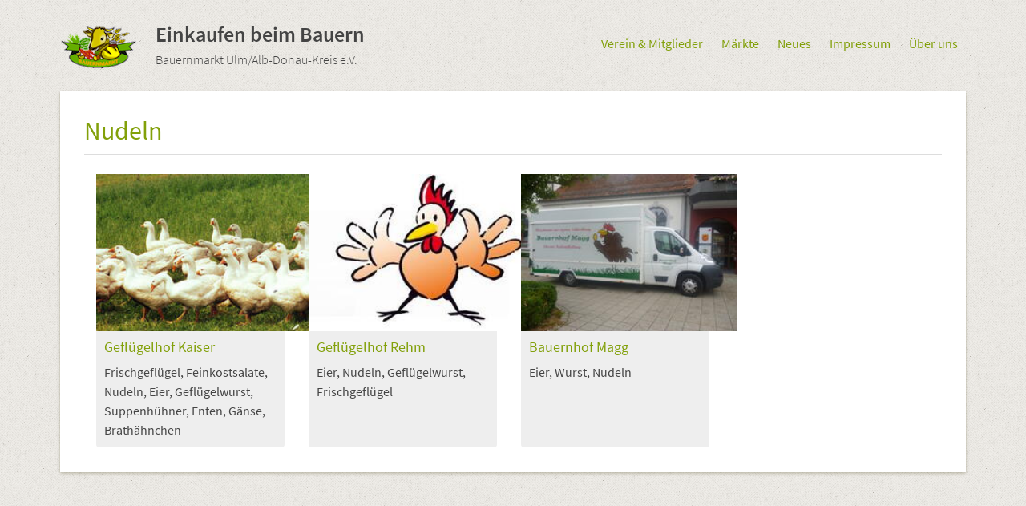

--- FILE ---
content_type: text/html; charset=UTF-8
request_url: https://www.gutes-vom-bauernmarkt.de/p/nudeln
body_size: 2349
content:
<!DOCTYPE html>
<html lang="de" dir="ltr">
  <head>
    <meta charset="utf-8" />
<link rel="canonical" href="https://www.gutes-vom-bauernmarkt.de/p/nudeln" />
<meta name="Generator" content="Drupal 11 (https://www.drupal.org)" />
<meta name="MobileOptimized" content="width" />
<meta name="HandheldFriendly" content="true" />
<meta name="viewport" content="width=device-width, initial-scale=1.0" />
<link rel="icon" href="/themes/custom/bauernmarkt/favicon.ico" type="image/vnd.microsoft.icon" />

    <title>Nudeln | Einkaufen beim Bauern</title>
    <link rel="stylesheet" media="all" href="/sites/default/files/css/css_UxCntAyspfiqp8fVvgTSM9_3bVb52D23wGKoFiqkRTQ.css?delta=0&amp;language=de&amp;theme=bauernmarkt&amp;include=eJxNyUEKgEAIBdALDXkmpc_MkBaoU3j7oFWbt3nCC34a-5Gks4_srAqvJr-ILEWLioSRcKDdE0_Q52bXvhQvOOsdAg" />
<link rel="stylesheet" media="all" href="/sites/default/files/css/css_chOkXHS8oDT9DobWqxD6stfBzO_WyqDRV4lB5X7EaNU.css?delta=1&amp;language=de&amp;theme=bauernmarkt&amp;include=eJxNyUEKgEAIBdALDXkmpc_MkBaoU3j7oFWbt3nCC34a-5Gks4_srAqvJr-ILEWLioSRcKDdE0_Q52bXvhQvOOsdAg" />

    
  </head>
  <body class="path-taxonomy not-front">
        <a href="#main-content" class="visually-hidden focusable">
      Direkt zum Inhalt
    </a>
    
      <div class="dialog-off-canvas-main-canvas" data-off-canvas-main-canvas>
    <div id="page" class="container py-4">
  <div id="header" class="row mb-4">
      <div class="col">
          <div class="header-brand clearfix">
      <a href="/" class="header-logo"><img src="/themes/custom/bauernmarkt/img/logo.png"/></a>
      <div class="header-site-info px-4"><div class="header-site-name">
  Einkaufen beim Bauern
</div>
<div class="header-site-description">
      Bauernmarkt Ulm/Alb-Donau-Kreis e.V.
  </div>
</div>
    </div>
        <div class="header-menu">
      
              <ul>
              <li>
        <a href="/mitglieder" data-drupal-link-system-path="node/5">Verein &amp; Mitglieder</a>
              </li>
          <li>
        <a href="/maerkte" data-drupal-link-system-path="maerkte">Märkte</a>
              </li>
          <li>
        <a href="/neues" data-drupal-link-system-path="neues">Neues</a>
              </li>
          <li>
        <a href="/impressum" data-drupal-link-system-path="node/2">Impressum</a>
              </li>
          <li>
        <a href="/ueber-uns" data-drupal-link-system-path="node/1">Über uns</a>
              </li>
        </ul>
  


    </div>
  
  </div>

  </div>

      <div id="system" class="row">
        <div class="col">
    <div data-drupal-messages-fallback class="hidden"></div>

  </div>

    </div>
  
  <div id="content" class="row">
      <div class="col">
    <div class="content-wrapper">
            <div class="row">
        <div class="page-title col">
    <h1>Nudeln</h1>
  </div>

    </div>
        <div class="taxonomy-page-products-list row no-gutters mt-4">
    <div class="taxonomy-list-contributor card">
  <a href="https://www.gutes-vom-bauernmarkt.de/a/gefluegelhof-kaiser"><div class="taxonomy-list-contributor-image">    <picture>
                  <source srcset="/sites/default/files/styles/taxonomy_list_xl/public/images/12_03_00.jpg?itok=S1ru8lSx 1x" media="all and (min-width: 1920px)" type="image/jpeg" width="270" height="196"/>
              <source srcset="/sites/default/files/styles/taxonomy_list_lg/public/images/12_03_00.jpg?itok=VqweXnay 1x" media="all and (min-width: 1200px) and (max-width: 1919px)" type="image/jpeg" width="235" height="171"/>
              <source srcset="/sites/default/files/styles/taxonomy_list_md/public/images/12_03_00.jpg?itok=OYz1G8Uc 1x" media="all and (min-width: 640px) and (max-width: 1199px)" type="image/jpeg" width="240" height="174"/>
              <source srcset="/sites/default/files/styles/taxonomy_list_sm/public/images/12_03_00.jpg?itok=LsVNkFny 1x" media="all and (min-width: 320px) and (max-width: 639px)" type="image/jpeg" width="250" height="181"/>
                  <img loading="eager" width="270" height="196" src="/sites/default/files/styles/taxonomy_list/public/images/12_03_00.jpg?itok=NohiuMCX" alt="Geflügelhof Kaiser" />

  </picture>

</div></a><div class="market-list-contributor-info"><h5 class="taxonomy-list-contributor-title"><a href="/a/gefluegelhof-kaiser" hreflang="de">Geflügelhof Kaiser</a></h5><div class="taxonomy-list-contributor-products">Frischgeflügel, Feinkostsalate, Nudeln, Eier, Geflügelwurst, Suppenhühner, Enten, Gänse, Brathähnchen</div></div>


</div>
<div class="taxonomy-list-contributor card">
  <a href="https://www.gutes-vom-bauernmarkt.de/a/gefluegelhof-rehm"><div class="taxonomy-list-contributor-image">    <picture>
                  <source srcset="/sites/default/files/styles/taxonomy_list_xl/public/images/header-img-sortiment%20rehm.jpg?itok=OgyeoQF1 1x" media="all and (min-width: 1920px)" type="image/jpeg" width="270" height="196"/>
              <source srcset="/sites/default/files/styles/taxonomy_list_lg/public/images/header-img-sortiment%20rehm.jpg?itok=cTC7ENrh 1x" media="all and (min-width: 1200px) and (max-width: 1919px)" type="image/jpeg" width="235" height="171"/>
              <source srcset="/sites/default/files/styles/taxonomy_list_md/public/images/header-img-sortiment%20rehm.jpg?itok=-e-e-UNd 1x" media="all and (min-width: 640px) and (max-width: 1199px)" type="image/jpeg" width="240" height="174"/>
              <source srcset="/sites/default/files/styles/taxonomy_list_sm/public/images/header-img-sortiment%20rehm.jpg?itok=D3A_l_ou 1x" media="all and (min-width: 320px) and (max-width: 639px)" type="image/jpeg" width="250" height="181"/>
                  <img loading="eager" width="270" height="196" src="/sites/default/files/styles/taxonomy_list/public/images/header-img-sortiment%20rehm.jpg?itok=dmNRUjnA" alt="Header Rehm" />

  </picture>

</div></a><div class="market-list-contributor-info"><h5 class="taxonomy-list-contributor-title"><a href="/a/gefluegelhof-rehm" hreflang="de">Geflügelhof Rehm</a></h5><div class="taxonomy-list-contributor-products">Eier, Nudeln, Geflügelwurst, Frischgeflügel</div></div>


</div>
<div class="taxonomy-list-contributor card">
  <a href="https://www.gutes-vom-bauernmarkt.de/a/bauernhof-magg"><div class="taxonomy-list-contributor-image">    <picture>
                  <source srcset="/sites/default/files/styles/taxonomy_list_xl/public/images/12_image_1.jpg?itok=Z_qaOB12 1x" media="all and (min-width: 1920px)" type="image/jpeg" width="270" height="196"/>
              <source srcset="/sites/default/files/styles/taxonomy_list_lg/public/images/12_image_1.jpg?itok=Tl6jz47u 1x" media="all and (min-width: 1200px) and (max-width: 1919px)" type="image/jpeg" width="235" height="171"/>
              <source srcset="/sites/default/files/styles/taxonomy_list_md/public/images/12_image_1.jpg?itok=d1La8WSz 1x" media="all and (min-width: 640px) and (max-width: 1199px)" type="image/jpeg" width="240" height="174"/>
              <source srcset="/sites/default/files/styles/taxonomy_list_sm/public/images/12_image_1.jpg?itok=NLSYhc2g 1x" media="all and (min-width: 320px) and (max-width: 639px)" type="image/jpeg" width="250" height="181"/>
                  <img loading="eager" width="270" height="196" src="/sites/default/files/styles/taxonomy_list/public/images/12_image_1.jpg?itok=k6hrtcgj" alt="Bauernhof Magg" />

  </picture>

</div></a><div class="market-list-contributor-info"><h5 class="taxonomy-list-contributor-title"><a href="/a/bauernhof-magg" hreflang="de">Bauernhof Magg</a></h5><div class="taxonomy-list-contributor-products">Eier, Wurst, Nudeln</div></div>


</div>

  </div>


  
    </div>
  </div>

  </div>
</div>

  </div>

    
    <script type="application/json" data-drupal-selector="drupal-settings-json">{"path":{"baseUrl":"\/","pathPrefix":"","currentPath":"taxonomy\/term\/91","currentPathIsAdmin":false,"isFront":false,"currentLanguage":"de"},"pluralDelimiter":"\u0003","suppressDeprecationErrors":true,"user":{"uid":0,"permissionsHash":"f96d951c4178af3e4cc4e3a00620c23600085f933b4c1cb56d55479f4f217089"}}</script>
<script src="/core/assets/vendor/jquery/jquery.min.js?v=4.0.0-rc.1"></script>
<script src="/themes/custom/bauernmarkt/js/jquery-3.7.1.min.js?v=3.7.1"></script>
<script src="/sites/default/files/js/js_ScB2CfkDgyMmy4VKx6J1QuIvnCT0r8K_8F2Q2PduJeo.js?scope=footer&amp;delta=2&amp;language=de&amp;theme=bauernmarkt&amp;include=eJxLSixNLcrLTSzKLtHPyUzPKElPzMlJLarUSUKSKC6pzEkFAGy3EPw"></script>

  </body>
</html>
